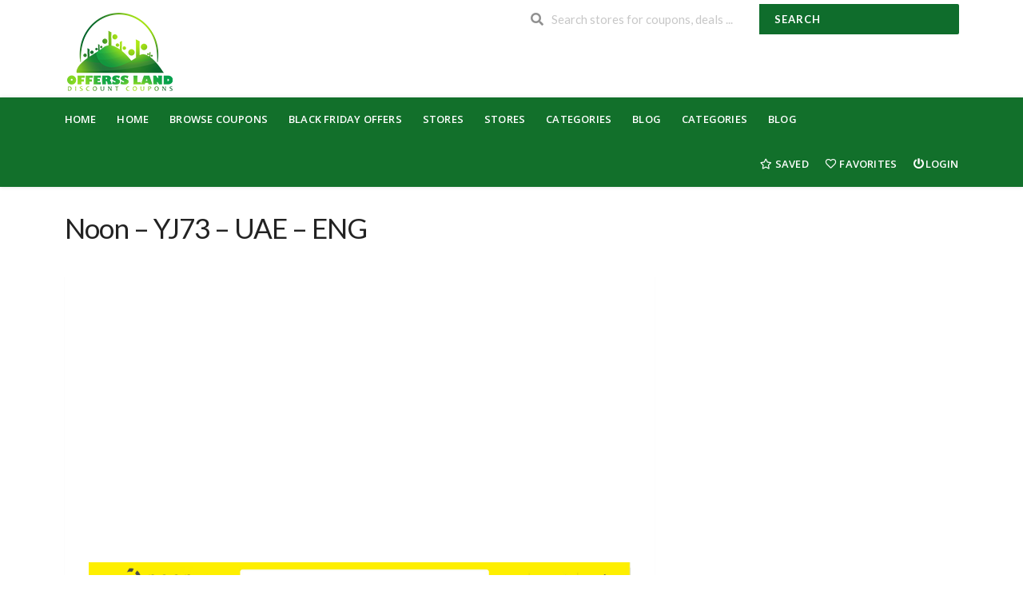

--- FILE ---
content_type: application/javascript
request_url: https://offerssland.com/wp-content/themes/wp-coupon/assets/js/global.js?ver=1.2.6
body_size: 51602
content:
/**
 * Set Cookie
 *
 * @param cname
 * @param cvalue
 * @param exdays
 */
function setCookie( cname, cvalue, exdays ) {
    var d = new Date();
    d.setTime(d.getTime() + (exdays*24*60*60*1000));
    var expires = "expires="+d.toUTCString();
    document.cookie = cname + "=" + cvalue + "; " + expires;
}

/**
 * Get Cookie
 *
 * @param cname
 * @returns {string}
 */
function getCookie( cname ) {
    var name = cname + "=";
    var ca = document.cookie.split(';');
    for(var i=0; i<ca.length; i++) {
        var c = ca[i];
        while (c.charAt(0)==' ') c = c.substring(1);
        if (c.indexOf(name) == 0) return c.substring(name.length,c.length);
    }
    return "";
}

function isEmail( email ) {
    var re = /^([\w-]+(?:\.[\w-]+)*)@((?:[\w-]+\.)*\w[\w-]{0,66})\.([a-z]{2,6}(?:\.[a-z]{2})?)$/i;
    return re.test( email );
}

function string_to_number( string ) {
    if ( typeof string === 'number' ) {
        return string;
    }
    if ( typeof string === 'string' ) {
        var n = string.match(/\d+$/);
        if (n) {
            return parseFloat(n[0]);
        } else {
            return 0;
        }
    }
    return 0;
}


var is_support_copy_command = function(){
    if ( typeof document.queryCommandSupported !== "undefined" ) {
        return document.queryCommandSupported("copy");
    }
    return false;
};


function copyText( text ){
	var div = document.createElement( 'div' );
	div.innerHTML = text;
	div.style.height = '';
	div.style.position = 'fixed';
	div.style.bottom = '0';
	div.style.left = '0';
	div.style.opacity = '0';
	div.style.display = 'block';
	div.style.overflow = 'hidden';
	div.style.zIndex = 9999999999;
	document.body.appendChild( div );
	
	var range = document.createRange();  
   range.selectNode(div);  
   window.getSelection().addRange(range);
   
	var selection = window.getSelection();
	selection.removeAllRanges();
	selection.addRange(range);
   var successful = false;
	
   try {
	 successful = document.execCommand('copy');   
   } catch(err) {  
	 
   }
 
	window.getSelection().removeAllRanges();
	div.remove();
	return successful;
}


jQuery( document ).ready(function( $ ) {
	"use strict";

    var  $document = $( document );

	var html = $('html');

    if ( ! is_support_copy_command() ){
        $("body").addClass( 'no-copy-cmd' );
    }
    // Video
    $("body").fitVids();

	// IE<8 Warning
	if (html.hasClass("ie6") || html.hasClass("ie7")) {
		$("body").empty().html('UPDATE YOUR BROWSER');
	}

    function openLoginModal(){
        $('.wpu-login-btn').trigger('click');
    }

    // New letter input
    function fix_newsletter_input_width(){
        $( '.newsletter-box-wrapper').each( function(){
            var form = $( this).find( 'form' );
            var w = form.width();
            var btn = form.find( '.submit-btn');
            var input = form.find( '.submit-input');
            var bw = btn.outerWidth();
            var iw = w - bw - parseFloat( input.css( 'padding-left' ) ) - parseFloat( input.css( 'padding-right' ) );
            input.width( iw );
        } );
    }
    fix_newsletter_input_width();
    $( window).resize( function(){
        fix_newsletter_input_width();
    } );

    // Toggle More/less coupon content
    $('body').on( 'click', '.coupon-item .more, .coupon-item .less', function( e ){
        e.preventDefault();
        var more = $( this );
        var p = more.closest( '.coupon-item' );
        p.toggleClass('show-full');
    } );


    // Ajax load more coupons
    $( '.ajax-coupons').each( function(){
        var p = $( this );

        $( '.load-more', p ).on( 'click', function() {
            var more = $( this);
            //var p = more.parents( '.ajax-coupons' );
            var btn = more.find('.button');

            if ( btn.hasClass('loading') ) {
                return false;
            }
            btn.addClass('loading');

            var link = btn.data('link');
            var cat_id = btn.data('cat-id');
            var type = btn.data('type');
            var next_page = btn.attr( 'data-next-page' );
            var text = btn.html();
            var loading= btn.data('loading-text');
            if ( loading !== '' ) {
                btn.html( loading );
            }

            var _doing = btn.data( 'doing' ) || '';
            if ( typeof _doing === "undefined" || _doing === '' ){
                _doing = 'load_coupons'
            }

            if ( typeof cat_id !== "undefined" && cat_id != '' ) {
                _doing = 'load_category_coupons';
            }

            if ( typeof link === "undefined" || link != '' ) {
                link = btn.attr('href');
            }

            var args = btn.data( 'args' );

            $.ajax( {
                data: {
                    action: 'wpcoupon_coupon_ajax',
                    'st_doing': _doing,
                    'current_link': link,
                    'cat_id': cat_id,
                    'type' : type,
                    'next_page': next_page,
                    '_wpnonce': ST._wpnonce,
                    'args': args
                },
                type: 'post',
                url: ST.ajax_url,
                dataType: 'json',
                cache: false,
                success: function( response ){
                    btn.removeClass('loading');
                    btn.html( text );
                    var content = $( response.data.content );
                    $( '.st-list-coupons', p ).append( content );
                    $( '.coupon-des', content ).removeClass( 'show-full' );
                    btn.attr('data-next-page', response.data.next_page );
                    if ( response.data.next_page > 0 ) {
                    } else {
                        more.remove();
					}
					
                    listingCouponItem( content );
					voteCouponInit( content );
	
					if( 'load_store_coupons' == _doing ){
						if( response.data.pagenum_url &&'' != response.data.pagenum_url ){
							if( window.history.pushState ){
								history.pushState( null, null, response.data.pagenum_url );
							}
						}
						if( response.data.next_pagenum_url &&'' != response.data.next_pagenum_url ){
							btn.attr('href',response.data.next_pagenum_url);
						}
						
					}
                }
            } );
            return false;
        } );

    } );

	// Ajax Coupon Store Filter By Categories
	$('.widget_store_cat_filter').each( function(){
		var filter_widget = $(this);
		$('.store-filter-cat-item', filter_widget).on('click', function(){
			var $this = $(this);
			var store_cat_filter = [];
			
			$( filter_widget).find('.store-filter-cat').each(function(){
				if($(this).is(':checked')){
					var cat_slug = $(this).val();
					if( '' != cat_slug ){
						store_cat_filter.push( cat_slug );
					}
				}
            });
          
            
            //Build url for ajax target
            var store_base_url = filter_widget.find('.store_base_pagenum_url').val();
            var parse_base_url = wpcoupon_get_all_getvar( store_base_url );
            var build_url_args, url_args = {};
            
            if( parse_base_url.coupon_type && '' != parse_base_url.coupon_type ){
                url_args.coupon_type = parse_base_url.coupon_type;
            }

            $( filter_widget ).find('.store-filter-sortby').each(function(){
				if( $(this).is(':checked') ){
					var sortby_slug = $(this).val();
					url_args.sort_by = sortby_slug;
				}
            });
            
            if( store_cat_filter.length > 0 ){
                url_args.coupon_cat = store_cat_filter.join(',');
            }
            
            build_url_args = $.param(url_args);
            
            var new_base_url = wpcoupon_remove_param('coupon_type',store_base_url);
            new_base_url = wpcoupon_remove_param('sort_by',new_base_url);
            new_base_url = wpcoupon_remove_param('coupon_cat',new_base_url);
            
            var target_url;
            if( new_base_url.indexOf("?") !== -1 ){
                target_url = new_base_url + '&' + build_url_args;
            }else{
                target_url = new_base_url + '?' + build_url_args;
            }
			var container_target = filter_widget.closest('.site-content').find('.content-area #coupon-listings-store .ajax-coupons');
			var filter_bar_target = filter_widget.closest('.site-content').find('.content-area #coupon-filter-bar');
			
            container_target.addClass('ui segment').append('<div class="wpcoupon-ajax-overlay"><div class="ui active dimmer"><div class="ui tiny text loader"></div></div></div>');
            
            $.ajax( {
                type: 'get',
                url: target_url,
                dataType: 'html',
                cache: false,
                beforeSend: function(){
                    $('.item',filter_widget).addClass('disabled');
                },
                success: function( response ){
					var content = $(response).find('.ajax-coupons').html();
					
					var filter_bar_content = $(response).find('#coupon-filter-bar').html();
					container_target.removeClass('ui segment');
					container_target.html('').append(content);
					filter_bar_target.html('').append(filter_bar_content);
					
                    if( window.history.pushState ){
                        history.pushState( null, null, target_url );
                    }
                    $('.item',filter_widget).removeClass('disabled');
                }
            } );

		});
	});
	
	// Ajax Coupon Category Filter Sort By
	$('.widget_coupon_cat_filter').each( function(){
		var filter_widget = $(this);
		$('.coupon-cat-sortby', filter_widget).on('click', function(){
			var $this = $(this);
            //Build url for ajax target
            var store_base_url = filter_widget.find('.store_base_pagenum_url').val();
            var parse_base_url = wpcoupon_get_all_getvar( store_base_url );
            var build_url_args, url_args = {};
            
            if( parse_base_url.coupon_type && '' != parse_base_url.coupon_type ){
                url_args.coupon_type = parse_base_url.coupon_type;
            }

            $( filter_widget ).find('.coupon-cat-sortby').each(function(){
				if( $(this).is(':checked') ){
					var sortby_slug = $(this).val();
					url_args.sort_by = sortby_slug;
				}
            });
            
            build_url_args = $.param(url_args);
            
            var new_base_url = wpcoupon_remove_param('coupon_type',store_base_url);
            new_base_url = wpcoupon_remove_param('sort_by',new_base_url);
            
            var target_url;
            if( new_base_url.indexOf("?") !== -1 ){
                target_url = new_base_url + '&' + build_url_args;
            }else{
                target_url = new_base_url + '?' + build_url_args;
			}
			var container_wrap = filter_widget.closest('.site-content').find('.site-main');
			var container_target = filter_widget.closest('.site-content').find('.content-area #cat-coupon-lists');
			var filter_bar_target = filter_widget.closest('.site-content').find('.content-area #couponcat-filter-bar');
			
            container_target.addClass('ui segment').append('<div class="wpcoupon-ajax-overlay"><div class="ui active dimmer"><div class="ui tiny text loader"></div></div></div>');
            
            $.ajax( {
                type: 'get',
                url: target_url,
                dataType: 'html',
                cache: false,
                beforeSend: function(){
                    $('.item',filter_widget).addClass('disabled');
                },
                success: function( response ){
					var content = $(response).find('#cat-coupon-lists').html();
					var filter_bar_content = $(response).find('#couponcat-filter-bar').html();
					var coupon_loadmore = $(response).find('.couponcat-pagination-wrap');

					container_target.removeClass('ui segment').html('').append(content);
					filter_bar_target.html('').append(filter_bar_content);

					container_wrap.find('.couponcat-pagination-wrap').remove();
					container_wrap.append(coupon_loadmore);
					
                    if( window.history.pushState ){
                        history.pushState( null, null, target_url );
                    }
                    $('.item',filter_widget).removeClass('disabled');
                }
            } );

		});
    });

	// Store load more ajax
    $(document).on('click', '.store-load-more .button', function(e){
        e.preventDefault();
        var target_url = $(this).attr('href');
        target_url = wpcoupon_remove_param('_',target_url);
        var container_target = $(this).closest('.site-content').find('.content-area #coupon-listings-store .ajax-coupons');
        container_target.addClass('ui segment').prepend('<div class="wpcoupon-ajax-overlay"><div class="ui active dimmer"><div class="ui tiny text loader"></div></div></div>');
        $.ajax( {
            type: 'get',
            url: target_url,
            dataType: 'html',
            cache: false,
            beforeSend: function(){
                $(this).addClass('disabled');
            },
            success: function( response ){
                var coupon_content = $(response).find('.ajax-coupons .store-listings').html();
                var coupon_loadmore = $(response).find('.ajax-coupons .store-load-more');

                container_target.removeClass('ui segment').find('.wpcoupon-ajax-overlay').remove();
               
                container_target.find('.store-listings').append(coupon_content);
                container_target.find('.store-load-more').remove();
                
               
                if( coupon_loadmore.length > 0 ){
                    var next_page_url = coupon_loadmore.find('.button').attr('href');
                    next_page_url = wpcoupon_remove_param('_',next_page_url);
                    coupon_loadmore.find('.button').attr('href',next_page_url);

                    if( next_page_url && '' != next_page_url ){
                        container_target.append(coupon_loadmore);
                    }
                }
                if( window.history.pushState ){
                    history.pushState( null, null, target_url );
                }
                $(this).removeClass('disabled');
            }
        } );
	} );
	
	// Coupon category load more ajax
    $(document).on('click', '.couponcat-load-more .button, .tax-coupon_category .pagination .item.page-numbers', function(e){
        e.preventDefault();
		var target_url = $(this).attr('href');
		var el_class = $(this).attr('class');
		target_url = wpcoupon_remove_param('_',target_url);
		var container_wrap = $(this).closest('.site-content').find('.site-main');
        var container_target = $(this).closest('.site-content').find('.content-area #cat-coupon-lists');
        container_target.addClass('ui segment').prepend('<div class="wpcoupon-ajax-overlay"><div class="ui active dimmer"><div class="ui small text loader"></div></div></div>');
        $.ajax( {
            type: 'get',
            url: target_url,
            dataType: 'html',
            cache: false,
            beforeSend: function(){
                $(this).addClass('disabled');
            },
            success: function( response ){
                var coupon_content = $(response).find('#cat-coupon-lists').html();
				var coupon_loadmore = $(response).find('.couponcat-pagination-wrap');
				container_target.removeClass('ui segment').find('.wpcoupon-ajax-overlay').remove();

				if( 'item page-numbers' == el_class  ){
					container_target.html('').append(coupon_content);
					$('#cat-coupon-lists').focus();
				}else{
					container_target.append(coupon_content);
				}
				container_wrap.find('.couponcat-pagination-wrap').remove();
				container_wrap.append(coupon_loadmore);
				
                if( window.history.pushState ){
                    history.pushState( null, null, target_url );
                }
                $(this).removeClass('disabled');
            }
        } );
    } );
    
    function wpcoupon_get_all_getvar( url ){
        var vars = {};
        var parts = url.replace(/[?&]+([^=&]+)=([^&]*)/gi, function(m,key,value) {
            vars[key] = value;
        });
        return vars;
    }

    function wpcoupon_remove_param(key, sourceURL) {
        var rtn = sourceURL.split("?")[0],
            param,
            params_arr = [],
            queryString = (sourceURL.indexOf("?") !== -1) ? sourceURL.split("?")[1] : "";
        if (queryString !== "") {
            params_arr = queryString.split("&");
            for (var i = params_arr.length - 1; i >= 0; i -= 1) {
                param = params_arr[i].split("=")[0];
                if (param === key) {
                    params_arr.splice(i, 1);
                }
            }

            rtn = rtn + "?" + params_arr.join("&");

            var check_url = rtn.split("?");
            if( ! check_url[1] || ''  == check_url[1] ){
                rtn = check_url[0];
            }
        }
        return rtn;
    }


	// Coupon Filter -Tabs
	( function() {

        $( '.filter-coupons-by-type').each( function() {
            var filter_tabs =  $( this );
            var target = filter_tabs.data( 'target' );
            var p;
            try {
                if ( target !== '' ) {
                    p =  $( target );
                } else {
                    var p = $( '.store-listings' );
                }
            } catch ( e ) {
                var p = $( '.store-listings' );
            }

            $('a', filter_tabs ).click( function() {

                $('a', filter_tabs ).removeClass('active');

                var btn = $(this);
                btn.addClass('active');
                var filter = btn.data('filter') || '';
                if ( filter !== '' ) {
                    if ( filter == 'all' ) {
                       // $( '.section-heading, .load-more', p).show();
                        $( '.store-listing-item', p).removeAttr( 'style' );
                        p.find( '.load-more').show();
                    } else {
                       // $( '.section-heading, .load-more', p).hide();
                        $( '.store-listing-item', p).not( $( '.c-type-'+filter, p) ).css( { 'display' :'none' } );
                        $( '.store-listing-item.c-type-'+filter, p).css( { 'display' :'block' } );
                        p.find( '.load-more').hide();
                    }
                }
            });

        } );


        // Filter by tabs
        $( '.filter-coupons-by-tab').each( function(){

            var tabs = $( this );
            var target = tabs.data( 'target' ) || '';
            if ( target == '' ) {
                return  false;
            }

            var wrapper = $( target );

            $('a', tabs ).click( function() {

                $('a', tabs ).removeClass('active');

                var btn = $(this);
                btn.addClass('active');
                var filter = btn.data('filter') || '';
                if ( filter !== '' ) {
                    $( '.coupon-tab-content', wrapper).addClass( 'hide').removeClass('active');
                    $( '.coupon-tab-content'+filter).removeClass( 'hide').addClass('active');
                }
            });

        } );

        $( '.filter-coupons-by-tab a').eq( 0 ).trigger( 'click' );

	} )();

    // Vote coupon
    $( 'body' ).on( 'click', '.coupon-vote', function ( e ) {
        e.preventDefault();
        var btn = $( this);
        var p = btn.parent();
        // if is this coupon is already voted
        if ( p.hasClass('voted') ) {
            return false;
        }
        var coupon_id =  btn.data('coupon-id') || undefined;
        var type =  btn.data('vote-type') || 'up';
        if ( typeof coupon_id === "undefined" ) {
            return false;
        }

        btn.addClass('active');
        p.addClass('voted');
        setCookie('c_vote_id_'+coupon_id, type, ST.vote_expires );
        $.ajax( {
            data: { action: 'wpcoupon_coupon_ajax', 'st_doing': 'vote_coupon', vote_type: type , 'coupon_id' : coupon_id, '_wpnonce': ST._wpnonce },
            type: 'post',
            url: ST.ajax_url,
            dataType: 'json',
            success: function( response ){
                // coupon-vote
                try {
                    $( '.ajax-favorite-stores-box' ).html( response.data );
                } catch ( e ) {

                }
                $( 'body').trigger( 'st_coupon_favorite_stores_changed' );

            }
        } );
	} );
	
	// Show or hide coupon store submit form
	$( 'body' ).on( 'click', '.submit-coupon-button', function( e ){
		e.preventDefault();
		var parent_node = $(this).closest('.coupon-store-main');
		var target_block = parent_node.find('#store-submit-coupon');

		if( target_block.is('.hide') ){
			target_block.slideDown('medium').removeClass('hide');
			$(this).addClass( 'current' );
		}else{
			target_block.slideUp('medium').addClass('hide');
			$(this).removeClass( 'current' );
		}
	} );


    /**
     * Active voted coupon
     */
    function voteCouponInit( context ){
        if (  typeof context === undefined ) {
            context = $( 'body' );
        }
        $( '.coupon-vote' , context ).each( function () {
            var btn = $( this );
            var coupon_id =  btn.data('coupon-id') || undefined;
            var type =  btn.data('vote-type') || 'up';
            if ( typeof coupon_id == "undefined" ) {
                return;
            }

            var c_vote = getCookie( 'c_vote_id_'+coupon_id );
            if (  c_vote ==  type ) {
                btn.addClass('active');
                btn.parent().addClass('voted');
            }

        } );
    }
    voteCouponInit();

    // Print coupon image
    $( 'body' ).on( 'click', '.btn-print-coupon', function( e ){
        e.preventDefault();
        var img = $( this).attr( 'href' );

        var print_modal = window.open( img ,"" );
        print_modal.focus();
        print_modal.onload = function () { print_modal.print();}

    } );


    /**
     *  Open Modal on load
     */
    function openCouponModal( coupon_id ){
        if (  typeof coupon_id === "undefined" || coupon_id < 0 ) {
            coupon_id = string_to_number(ST.share_id);
            if (coupon_id <= 0) {
                if (  ST.coupon_id  ) {
                    coupon_id = string_to_number( ST.coupon_id );
                }
            }
        }

        var modal_settings = {
            selector: {
                close    : '.close'
            },

            onVisible: function(){

            },
        };

        if ( coupon_id > 0 ) {

            if ( coupon_id && $( '.coupon-modal[data-modal-id="'+coupon_id+'"]' ).length > 0 ) {
                $( '.coupon-modal[data-modal-id="'+coupon_id+'"]' ).hide();
                var $context =  $( '.coupon-modal[data-modal-id="'+coupon_id+'"]').eq( 0 );
                if ( ! is_support_copy_command() ) {
                    $context.find( '.modal-code .coupon-code .ui').removeClass( 'action' ).find( '.button').remove();
                }

                $context.modal( modal_settings ).modal('show');

            } else if ( coupon_id > 0 ) {
                if ( window[ 'opening_coupon_' + coupon_id ] ) {
                    return false;
                }
                window[ 'opening_coupon_' + coupon_id ] = true;
                $.ajax( {
                    data: { action: 'wpcoupon_coupon_ajax', 'st_doing': 'get_coupon_modal', 'hash' : coupon_id, '_wpnonce': ST._wpnonce },
                    type: 'post',
                    url: ST.ajax_url,
                    dataType: 'json',
                    error: function(){
                        delete  window[ 'opening_coupon_' + coupon_id ];
                    },
                    success: function( response ){
                        var content =  $( response.data );
                        delete  window[ 'opening_coupon_' + coupon_id ];

                        $( 'body').append( content ) ;
                        var $context =  $( '[data-modal-id="'+coupon_id+'"]');
                        if ( ! is_support_copy_command() ) {
                            $context.find( '.modal-code .coupon-code .ui').removeClass( 'action' ).find( '.button').remove();
                        }
                        if ( $context.hasClass('coupon-modal') ) {
                            couponModalDetails( );
                            voteCouponInit( content );
                            $context.modal(modal_settings).modal('show');

                        }
                    }
                } );
            }
        }// end if has hash
    }

    if ( ST.auto_open_coupon_modal && typeof ST.current_coupon_id !== "undefined" ) {
        openCouponModal( ST.current_coupon_id );
    } else {
        openCouponModal();
    }

    $( window ).on( 'let_open_coupon_modal', function(){
        openCouponModal( );
    } );


    /**
     * Track coupon when click
     * @since 1.2.5
     */
    function track_coupon( coupon_id ){
        $.ajax( {
            url: ST.ajax_url,
            cache: false,
            data: {
                coupon_id: coupon_id,
                action: 'wpcoupon_coupon_ajax',
                st_doing: 'tracking_coupon',
                _coupon_nonce: ST._coupon_nonce,
                _wpnonce: ST._wpnonce,
            },
            type: 'GET',
            dataType: 'json',
            success: function ( response ) {}
        });
    }

    // when click to coupon link
    $( 'body' ) .on( 'click', '.coupon-button-type .coupon-button, .coupon-title a.coupon-link, .coupon-link', function ( e ) {
        e.preventDefault();

        var current_url, coupon_id, aff_url, t;
        current_url = $( this ).attr( 'href' );

        if ( ST.enable_single == 1 && $( this).hasClass( 'coupon-button' ) ) {
            coupon_id = $(this).data('coupon-id') || undefined;
            aff_url = $(this).attr('data-aff-url');
            current_url = $( this ).attr( 'href' );
            if ( ST.current_coupon_id == coupon_id ) {
                openCouponModal( ST.current_coupon_id );
            } else {
                t = $(this).attr('data-type') || '';
                if (
                    ( t == 'print' && ST.print_prev_tab != 1 )
                    || ( t == 'code' && ST.code_prev_tab != 1 )
                    || ( t == 'sale' && ST.sale_prev_tab != 1 )
                ) {
                    window.open( current_url, '_self');
                } else {
                    if ( ST.coupon_click_action === 'next' ) {
                        window.open( current_url, '_self');
                        window.open(  aff_url, '_blank');
                    } else {
                        window.open( aff_url, '_self');
                        window.open( current_url, '_blank');
                    }
                }

            }
            return false;

        } else if ( ST.enable_single == 1 && $(e.target).hasClass( 'coupon-link' ) ) {
            current_url = $( this ).attr( 'href' );
            window.open( current_url, '_self' );
        } else {
            coupon_id = $(this).data('coupon-id') || undefined;

            if ( typeof coupon_id == "undefined") {
                return false;
            }

            // Copy code to clipboard
            var code = $(this).attr('data-code') || '';
            if (code && code != '') {
                copyText(code);
            }

            t = $(this).attr('data-type') || '';

            // Track print coupon clicked
            if ( t === 'print' ) {
                track_coupon( coupon_id );
            }

            if (
                ( t == 'print' && ST.print_prev_tab != 1 )
                || ( t == 'code' && ST.code_prev_tab != 1 )
                || ( t == 'sale' && ST.sale_prev_tab != 1 )
            ) {
                //aff_url = $(this).attr('data-aff-url');
                //window.open( current_url, '_self' );
                openCouponModal( coupon_id );
            } else {
                aff_url = $(this).attr('data-aff-url');
                current_url = $(this).attr('href');

                if ( ST.coupon_click_action === 'next' ) {
                    window.open( current_url, '_self');
                    window.open(  aff_url, '_blank');
                } else {
                    window.open( aff_url, '_self');
                    window.open( current_url, '_blank');
                }

                return false;
            }
        }
    } );


    // Listing Item
	function listingCouponItem( context ) {

        if ( typeof context === "undefined" ) {
            context = $( 'body' );
        }

        // remove tooltip copy if not support
        if ( ! is_support_copy_command() ) {
            $( '.coupon-button-type .coupon-button', context).removeAttr( 'data-tooltip' );
        }

        var store_listing_item;
        if ( $( '.store-listing-item', context).length > 0 ){
             store_listing_item = $( '.store-listing-item', context );
        } else {
             store_listing_item = context;
        }

        if ( typeof store_listing_item == 'undefined' ) {
            return false;
        }
        if ( store_listing_item.length == 0 ) {
            return false;
        }

		store_listing_item.each( function(){
			// Open Modal
			var coupon_modal = $(this).find('.coupon-modal');

			// Reveal box
			var reveal_link = $(this).find('.coupon-footer li a');
			var reveal_content = $(this).find('.reveal-content');
			reveal_link.each( function() {
				$(this).click( function(){

					reveal_link.removeClass('active');
					$(this).addClass('active');
					//$(this).toggleClass('active');

					var reveal_link_data = $(this).attr('data-reveal');
					reveal_content.each( function() {
						if( $(this).hasClass(reveal_link_data) ) {
							reveal_content.removeClass('active');
							$(this).addClass('active');
							
							$(this).find('.close').click( function() {
								$(this).parent().removeClass('active');
								reveal_link.removeClass('active');
							});

                            $(this).trigger('reveal_content_open', [ reveal_link_data ] );
						}
					});
					return false;
				});
			} );

            // when reveal_content open
            $('.reveal-content', $(this) ).on( 'reveal_content_open' , function ( $el , $item ) {
                var obj = $( this );
                if ( obj.hasClass( 'reveal-comments' ) && !obj.hasClass('comments-loaded')) {
                    obj.addClass('comments-loaded');
                    get_coupon_comments( obj );
                }
            } );

            function get_coupon_comments( $el ) {
                var coupon_id = $el.data( 'coupon-id' );
                var area =  $('.comments-coupon-'+coupon_id );

                $.ajax( {
                    data: { action: 'wpcoupon_coupon_ajax', 'st_doing': 'get_coupon_comments',  'coupon_id' : coupon_id, '_wpnonce': ST._wpnonce },
                    type: 'get',
                    url: ST.ajax_url,
                    dataType: 'json',
                    success: function( response ){
                        area.html( response.data );
                        area.trigger('comments_loaded');
                    }
                } );

                area.on( 'comments_loaded' , function(){
                    // Ajax load more commment
                    $('.load-more-btn', area ).bind( 'click', function(){
                        var btn = $( this );
                        var c_paged =  $( this).data('c-paged');
                        $.ajax( {
                            data: { action: 'wpcoupon_coupon_ajax', 'st_doing': 'get_coupon_comments',  'coupon_id' : coupon_id, c_paged : c_paged, '_wpnonce': ST._wpnonce },
                            type: 'get',
                            url: ST.ajax_url,
                            dataType: 'json',
                            success: function ( response ) {
                                btn.parent().remove();
                                area.append( response.data );
                                area.trigger( 'comments_loaded' );
                            }
                        } );

                        return false;
                    } );
                    // END load more comments
                } );
            }// end  get_coupon_comments

            // send mail to friend

            $( '.reveal-email', $(this) ).each( function() {
                var f = $( this );

                $( 'input', f ).focus( function() {
                    $( this ).parent().removeClass('error');
                } );

                $( '.email_send_btn', f).click( function() {

                    var coupon_id = f.data('coupon-id') || '';
                    if ( coupon_id == '' ) {
                        return false;
                    }

                    var email = $( 'input.email_send_to', f).val() || '';
                    if ( ! isEmail( email ) ) {
                        $( '.input', f ).addClass( 'error' );
                        return false;
                    }
                    // send to server
                    $.ajax( {
                        data: { action: 'wpcoupon_coupon_ajax', 'st_doing': 'send_mail_to_friend', email: email, 'coupon_id' : coupon_id, '_wpnonce': ST._wpnonce },
                        type: 'post',
                        url: ST.ajax_url,
                        dataType: 'json',
                        success: function ( response ) {
                            $( '.email_send_to', f ).val('');
                            $( '.send-mail-heading',  f).text( response.data );
                        }
                    } );

                } );
            } );

            // END send mail to friend
		});

        $('form.coupon-comment-form  input, form.coupon-comment-form  textarea').focus( function() {
            $( this ).parent().removeClass('error');
        } );

        // Submit comment form
        $( 'form.coupon-comment-form', context ).submit( function() {

            var f = $( this );
            var data = f.serialize();

            // validate form
            var c = $('textarea.comment_content',f ).val();
            var n = $('input.comment_author',f).val() || false;
            var e = $('input.comment_author_email',f).val() || false;
            var is_error = false;
            if ( c.length < 3 ) {
                $('.field.comment_content', f ).addClass('error');
                is_error = true;
            }

            if ( n !== false ) {
                if (n.length < 3) {
                    $('.field.comment_author', f).addClass('error');
                    is_error = true;
                }
            }

            if ( e !== false ) {
                var re = /^([\w-]+(?:\.[\w-]+)*)@((?:[\w-]+\.)*\w[\w-]{0,66})\.([a-z]{2,6}(?:\.[a-z]{2})?)$/i;
                if (e.length < 3 || !re.test( e ) ) {
                    $('.field.comment_author_email', f).addClass('error');
                    is_error = true;
                }
            }


            if ( ! is_error ) {
                $.ajax({
                    data: data,
                    type: 'post',
                    url: ST.ajax_url,
                    dataType: 'html',
                    success: function ( response ) {
                        var r;
                        try {
                            r = JSON.parse(response);
                        } catch (e) {
                            r = response;
                        }

                        if ( typeof r == "string" ){
                             $( '.success.message', f).hide();
                             $( '.negative.message', f).show().html( r );
                        } else {
                             $('textarea.comment_content',f).val('');

                             if ( r.success === true || r.success === 'true' ) {
                                 $( '.success.message', f).show().html(r.data );
                                 $( '.negative.message', f).hide();
                             } else {
                                 $( '.success.message', f).hide().html( r.data  );
                                 $( '.negative.message', f).show();
                             }
                        }
                    }
                });
            }
            return false;
        } );
        // END Submit comment form

        // Save coupon
        $( '.coupon-save', context ).each( function () {

            var btn = $( this );
            var id = btn.data( 'coupon-id' );

            var icon ='star', empty_icon = 'outline', loading_icon = 'spinner loading';

            var child = btn;
            if ( btn.find( '.icon').length > 0 ) {
                child =  btn.find( '.icon');
            }

            try {

                if ( id > 0 && ST.my_saved_coupons.indexOf( id.toString() ) > -1 ){

                    child.removeClass(empty_icon).removeClass( loading_icon ).addClass( icon );
                    btn.addClass('active added');
                    btn.attr('data-tooltip',ST.saved_coupon );

                } else {

                }

            } catch ( e ) {

            }

            btn.click( function(e){
                e.preventDefault();

                if ( ST.user_logedin != 1 ) {
                    //alert( ST.login_warning );
                    // remove modal if is opening
                    $( '.ui.modals, ui modal').removeClass( 'visible active').addClass( 'hidden' );
                    openLoginModal();
                    return false;
                }

                // ajax add store to favorite
                if ( btn.hasClass('disabled') ) {
                    return false;
                }

                var action = 'save_coupon';

                if (  btn.hasClass('added') ) {
                    action = 'remove_saved_coupon';
                }

                child.addClass(loading_icon).removeClass( icon ). removeClass( empty_icon );

                $.ajax( {
                    data: { action: 'wpcoupon_coupon_ajax', 'st_doing': action , 'id' : id, '_wpnonce': ST._wpnonce },
                    type: 'post',
                    url: ST.ajax_url,
                    dataType: 'json',
                    success: function( response ){
                        if ( action == 'save_coupon' ) {
                            child.removeClass(empty_icon).removeClass( loading_icon ).addClass( icon );
                            btn.addClass('active added');
                            btn.attr( 'data-tooltip', ST.saved_coupon );
                        } else {
                            child.addClass(empty_icon).removeClass( loading_icon).removeClass(loading_icon).addClass( icon );
                            btn.removeClass('active added');
                             btn.attr( 'data-tooltip', ST.save_coupon );
                        }

                        btn.removeClass( 'disabled' );

                        try {
                            $( '.ajax-saved-coupon-box' ).html( response.data );
                            listingCouponItem( $( '.ajax-saved-coupon-box' ) );

                        } catch ( e ) {

                        }

                        // Trigger event handle
                        $( 'body').trigger( 'st_coupon_saved_coupons_changed' );
                    }
                } );

                return false;

            } );
        } );

        // END save coupon

	} // END function listingCouponItem
    listingCouponItem();


	// Initializing Form Elements
	function InitializingFormElements() {
		$('.dropdown').dropdown();
		$('.ui.checkbox').checkbox();
	}
    InitializingFormElements();


	// Initializing Search Loading

    window._search_xhr = null;
    window._search_timeOut = null;

    function ajax_search_coupons( val , f ){
        window._search_xhr = $.ajax( {
            //url: ST.ajax_url,
            url: ST.ajax_url,
            cache: false,
            data: {
                ajax_sc: val,
                action: 'wpcoupon_coupon_ajax_search',
            },
            type: 'GET',
            dataType: 'json',
            success: function ( response ) {
                f.removeClass( 'loading' );
                var r, w;
                if ( f.find( '.results').length > 0 ) {

                } else {
                    f.append( '<div class="results"></div>' );
                }

                r =  f.find( '.results');
                var html = '';
                if ( response.results.length > 0 ) {
                    $( response.results ).each( function( index, result ){
                        html+=  '<div class="result">' +
                            '<a href="' + result.url + '"></a>' +
                            '<div class="image">'+result.image+'</div>'+
                            '<div class="content">' +
                            '<div class="title">'+result.title+'</div>' +
                            //'<div class="description">'+result.description+'</div>' +
                            '</div>' +
                            '</div>';
                    } );

                    if ( html !== '' ) {
                        w =  f.outerWidth();
                        if( typeof response.action !== "undefined" ) {
                            html+='<a class="action" href="'+response.action.url+'">'+response.action.text+'</a>'
                        }
                        r.html(html);
                        r.css( { 'width': w+'px' } ).addClass('items ui transition visible');
                    }

                } else if ( val !== '' ){

                    r.removeClass('items ui transition visible');
                    /*

                    html+=  '<div class="result not-found">' +
                        '<div class="content">' +
                        '<div class="title">'+ST.no_results+'</div>' +
                        '</div>' +
                        '</div>';

                    w =  f.outerWidth();
                    r.html(html);
                    r.css( { 'width': w+'px' } ).addClass('items ui transition visible');
                    */

                } else {
                    r.removeClass('items ui transition visible');
                }

            }
        } );
    }

    // Submit search form when click button
    $( 'form#header-search .button').click( function(){
        var f =   $( this ).closest('form');
        var val = $( 'input[name="s"]', f ).val();
        if ( val && val.trim() != '' ) {

            if ( window._search_xhr ) {
                window._search_xhr.abort();
                window._search_xhr = null;
            }

            ajax_search_coupons( val, f );
        }
    } );

    $( '.header-search-input .prompt' ).on( 'keyup', function( e ) {
        var input = $( this );
        var val = input.val();
        var f =  input.parent();
        if ( window._search_xhr ) {
            window._search_xhr.abort();
            window._search_xhr = null;
        }

        if ( val && val.trim() != '' ) {
            f.addClass( 'loading' );
            ajax_search_coupons( val, f );
        } else {
            f.removeClass( 'loading' );
            f.find( '.results').hide().removeClass( 'visible' ).removeAttr( 'style' );
        }

    } );



	// Show coupon detail on modal
	function couponModalDetails(  ) {
		$( '.coupon-modal' ).each( function() {
			var coupon_popup_detail = $(this).find('.coupon-popup-detail');
			var show_detail = $(this).find('.show-detail a');
			coupon_popup_detail.hide();
			
			$(show_detail).click( function() {
				if ( $(show_detail).hasClass('show-detail-on') ) {
					coupon_popup_detail.hide();
					$(this).removeClass('show-detail-on');
					$(this).find('i').removeClass('up').addClass('down');
				} else {
					coupon_popup_detail.show();
					$(this).addClass('show-detail-on');
					$(this).find('i').removeClass('down').addClass('up');
				}
				return false;
			} );

		} );
	}
    couponModalDetails();

	// Add to favorite
	( function() {

        // add Store to favorite
        $('.add-favorite').each( function(){

            var btn = $( this );
            var id = btn.data( 'id' );
            var icon ='heart', empty_icon = 'empty', loading_icon = 'spinner';

            try {

                if ( id > 0 && ST.my_favorite_stores.indexOf( id.toString() ) > -1 ){
                    btn.find('.icon').removeClass('empty loading').removeClass( loading_icon ).addClass( icon );
                    btn.addClass('added');

                    btn.find('span').html( ST.added_favorite );

                    if ( btn.hasClass( 'icon-popup' ) ) {
                        btn.attr( 'title', ST.added_favorite );
                    }

                } else {

                    if ( btn.hasClass( 'icon-popup' ) ) {
                        btn.attr( 'title', ST.add_favorite );
                    }

                }

            } catch ( e ) {

            }

            btn.click( function() {
                if ( ST.user_logedin != 1 ) {
                    //alert( ST.login_warning );
                    openLoginModal();
                    return false;
                }

                // ajax add store to favorite
                if ( btn.hasClass('disabled') ) {
                    return false;
                }

                btn.addClass( 'disabled' );
                var action = 'add_favorite';
                if (  btn.hasClass('added') ) {
                    action = 'delete_favorite';
                }

                btn.find( '.icon').addClass('loading').removeClass( icon).addClass( loading_icon );

                $.ajax( {
                    data: { action: 'wpcoupon_coupon_ajax', 'st_doing': action , 'id' : id, '_wpnonce': ST._wpnonce },
                    type: 'post',
                    url: ST.ajax_url,
                    dataType: 'json',
                    success: function( response ){
                        if ( action == 'add_favorite' ) {
                            btn.find('.icon').removeClass('empty loading').removeClass( loading_icon ).addClass( icon );
                            btn.addClass('added');
                            btn.find('span').html( ST.added_favorite );
                            if ( btn.hasClass( 'icon-popup' ) ) {
                                btn.attr( 'title', ST.added_favorite );
                            }
                        } else {
                            btn.find('.icon').addClass('empty').removeClass( loading_icon).removeClass('loading').addClass( icon );
                            btn.removeClass('added');
                            btn.find('span').html( ST.add_favorite );

                            if ( btn.hasClass( 'icon-popup' ) ) {
                                btn.attr( 'title', ST.add_favorite );
                            }
                        }

                        btn.removeClass( 'disabled' );

                        try {
                            $( '.ajax-favorite-stores-box' ).html( response.data );
                        } catch ( e ) {

                        }
                        $( 'body').trigger( 'st_coupon_favorite_stores_changed' );
                    }
                } );
                return false;
            });

        } );

	} )();

    // auto close message
    $('.message .close').on('click', function() {
        $(this).closest('.message').transition('fade');
    });



    // When click copy on modal
    $( 'body').on( 'click',  '.modal-code .coupon-code .button', function( e ){
        e.preventDefault();
        var btn = $( this);
        var  p = btn.closest( '.coupon-code' );
        var code = p.find( 'input.code-text').val();
        if ( code ) {
            if ( copyText( code ) ) {
                btn.find( 'span' ) .html( ST.copied );
                setTimeout( function(){
                    btn.find( 'span' ) .html( ST.copy );
                }, 3000 );
            } else {

            }
        }
    } );


    // Content Toggle
    $( '.content-toggle').on( 'click', '.show-more', function( e ){
        e.preventDefault();
        $( this ).hide( );
        $( '.content-more', $( this).parent()).slideDown( 400 );
    } );

    // Superfish Menu Toggle
    var mobileBreakPoint = 790;
    var navMenu = $('.primary-navigation .st-menu');

    $( '.menu-item-has-children').append( '<div class="nav-toggle-subarrow"><i class="plus icon"></i></div>' );
    $('#nav-toggle').click(function () {
        navMenu.toggleClass("st-menu-mobile");
    });

    $('.nav-toggle-subarrow, .nav-toggle-subarrow .nav-toggle-subarrow').click(function () {
        $(this).parent().toggleClass("nav-toggle-dropdown");
    });

    $( window ).resize( function(){
        var w = $( window ).width();
        if ( navMenu.hasClass( 'st-menu-mobile' ) ) {
            if ( w > mobileBreakPoint ) {
                navMenu.removeClass("st-menu-mobile");
            }
        }
    } );

    ST.header_sticky = string_to_number( ST.header_sticky );
    if ( ST.header_sticky ) {
        // Header sticky
        var headerNav = $('#site-header-nav');
        headerNav.wrap('<div id="site-header-nav-wrapper"></div>');
        var headerNavWrapper = $('#site-header-nav-wrapper');
        headerNavWrapper.css({height: headerNav.height(), display: 'block'});
        $( window).resize( function(){
            headerNavWrapper.css({height: headerNav.height(), display: 'block'});
        } );
        var navTop = headerNavWrapper.offset().top;

        $(document).scroll(function () {
            var top = $(document).scrollTop();
            var adminbarH = 0;
            var is_fixed_admin_bar = false;
            var w = $( window).width();
            if ( w > mobileBreakPoint ) {

                if ($('#wpadminbar').length > 0) {
                    adminbarH = $('#wpadminbar').height();
                    is_fixed_admin_bar = ( $('#wpadminbar').css('position') === 'fixed' ) ? true : false;
                }

                if (top > navTop - adminbarH) {
                    $('body').addClass('sticky-header');
                    headerNav.css({position: 'fixed', top: ( is_fixed_admin_bar ) ? adminbarH : 0, left: 0, right: 0, width: '100%'});
                } else {
                    $('body').removeClass('sticky-header');
                    headerNav.css({position: 'inherit', top: 'auto', left: 'auto', right: 'auto', width: '100%'})
                }
            } else {
                headerNav.css({position: 'inherit', top: 'auto', left: 'auto', right: 'auto', width: '100%'})
            }
        });
    }



    //$document.trigger( 'ajax_filter_loaded', [ html ] );

    $document.on( 'ajax_filter_loaded', function ( e, respond ) {
        var wrapper = $( '.st-coupons');
        wrapper.html( respond.data );
        listingCouponItem( wrapper );
    } );


});

jQuery(document).mouseup(function (e){
	var $ = jQuery;
    var container = $(".reveal-content");
    if (!container.is(e.target) && container.has(e.target).length === 0){
        container.removeClass('active');
        $('.coupon-footer li a').removeClass('active');
    }
});


